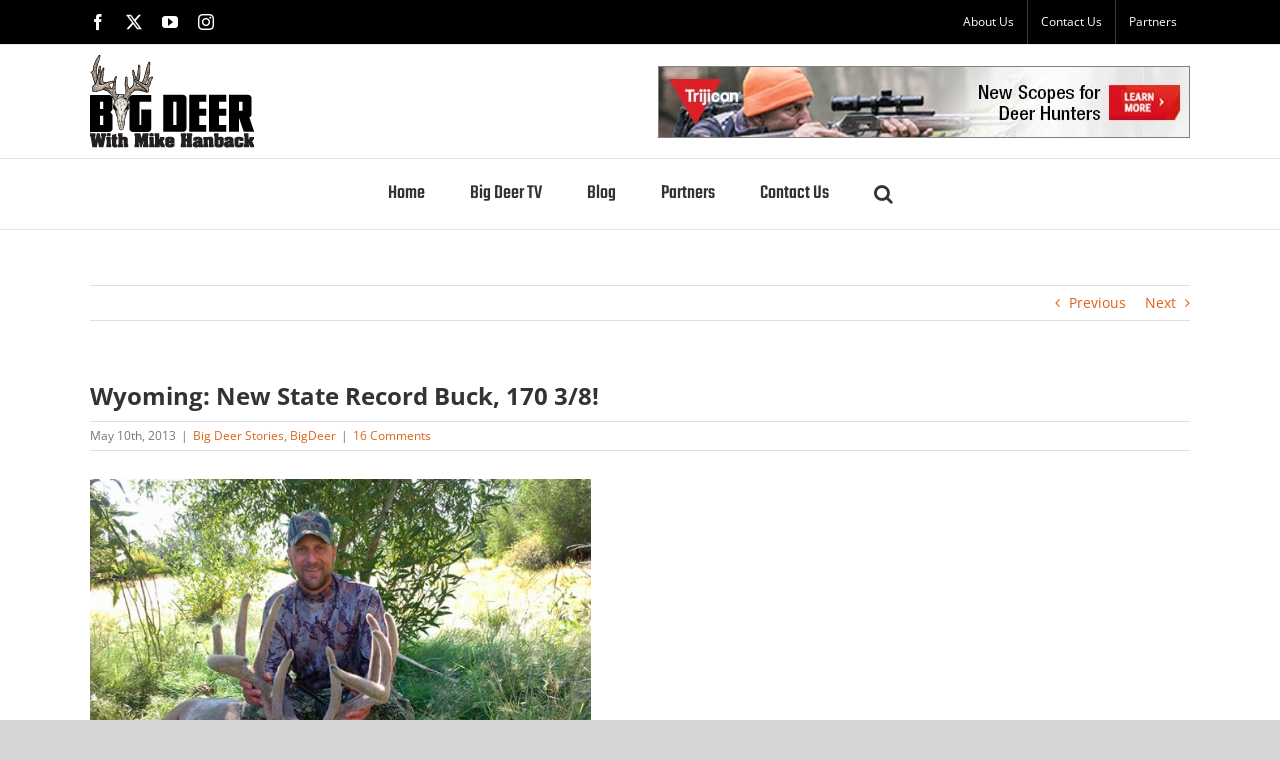

--- FILE ---
content_type: text/html; charset=UTF-8
request_url: https://bigdeerblog.com/2013/05/wyoming-new-state-record-typical-buck-170-38/
body_size: 100510
content:
<!DOCTYPE html>
<html class="avada-html-layout-wide avada-html-header-position-top" lang="en-US" prefix="og: http://ogp.me/ns# fb: http://ogp.me/ns/fb#">
<head>
	<meta http-equiv="X-UA-Compatible" content="IE=edge" />
	<meta http-equiv="Content-Type" content="text/html; charset=utf-8"/>
	<meta name="viewport" content="width=device-width, initial-scale=1" />
	<meta name='robots' content='index, follow, max-image-preview:large, max-snippet:-1, max-video-preview:-1' />

            <script data-no-defer="1" data-ezscrex="false" data-cfasync="false" data-pagespeed-no-defer data-cookieconsent="ignore">
                var ctPublicFunctions = {"_ajax_nonce":"bba92c866b","_rest_nonce":"6759079ff7","_ajax_url":"\/wp-admin\/admin-ajax.php","_rest_url":"https:\/\/bigdeerblog.com\/wp-json\/","data__cookies_type":"none","data__ajax_type":"rest","data__bot_detector_enabled":"1","data__frontend_data_log_enabled":1,"cookiePrefix":"","wprocket_detected":false,"host_url":"bigdeerblog.com","text__ee_click_to_select":"Click to select the whole data","text__ee_original_email":"The complete one is","text__ee_got_it":"Got it","text__ee_blocked":"Blocked","text__ee_cannot_connect":"Cannot connect","text__ee_cannot_decode":"Can not decode email. Unknown reason","text__ee_email_decoder":"CleanTalk email decoder","text__ee_wait_for_decoding":"The magic is on the way!","text__ee_decoding_process":"Please wait a few seconds while we decode the contact data."}
            </script>
        
            <script data-no-defer="1" data-ezscrex="false" data-cfasync="false" data-pagespeed-no-defer data-cookieconsent="ignore">
                var ctPublic = {"_ajax_nonce":"bba92c866b","settings__forms__check_internal":"0","settings__forms__check_external":"0","settings__forms__force_protection":"0","settings__forms__search_test":"1","settings__data__bot_detector_enabled":"1","settings__sfw__anti_crawler":0,"blog_home":"https:\/\/bigdeerblog.com\/","pixel__setting":"3","pixel__enabled":false,"pixel__url":null,"data__email_check_before_post":"1","data__email_check_exist_post":"1","data__cookies_type":"none","data__key_is_ok":true,"data__visible_fields_required":true,"wl_brandname":"Anti-Spam by CleanTalk","wl_brandname_short":"CleanTalk","ct_checkjs_key":1429763606,"emailEncoderPassKey":"4c7ca3097301b91dc1fb7adb2cf0ec9d","bot_detector_forms_excluded":"W10=","advancedCacheExists":false,"varnishCacheExists":false,"wc_ajax_add_to_cart":false}
            </script>
        
	<!-- This site is optimized with the Yoast SEO plugin v26.7 - https://yoast.com/wordpress/plugins/seo/ -->
	<title>Wyoming: New State Record Buck, 170 3/8! - Big Deer</title>
	<link rel="canonical" href="https://bigdeerblog.com/2013/05/wyoming-new-state-record-typical-buck-170-38/" />
	<meta property="og:locale" content="en_US" />
	<meta property="og:type" content="article" />
	<meta property="og:title" content="Wyoming: New State Record Buck, 170 3/8! - Big Deer" />
	<meta property="og:description" content="Shane Sanderson first saw the giant last July in a hayfield on his Fremont Co. cattle ranch. He was in a bachelor group with 2 other bucks, a good 8-pointer and another nice 10, but this buck with 10 tall points and long brows was seemingly from another world. “You just don’t see whitetails that size in Wyoming,” Shane told Realtree.com. Shane watched and patterned the bucks for a month, and set a ground blind in the corner of the field where the bucks were popping out most evenings. On September 1, the bow opener, the monster 10 showed up like clockwork with some other deer, and Shane killed him at 35 yards. Shane reports that over the years he has [...]" />
	<meta property="og:url" content="https://bigdeerblog.com/2013/05/wyoming-new-state-record-typical-buck-170-38/" />
	<meta property="og:site_name" content="Big Deer" />
	<meta property="article:publisher" content="https://www.facebook.com/BIGDEERTV/" />
	<meta property="article:published_time" content="2013-05-10T11:30:00+00:00" />
	<meta property="article:modified_time" content="2020-06-10T13:23:36+00:00" />
	<meta property="og:image" content="" />
	<meta name="author" content="admin" />
	<meta name="twitter:card" content="summary_large_image" />
	<meta name="twitter:creator" content="@mikehanback" />
	<meta name="twitter:site" content="@mikehanback" />
	<meta name="twitter:label1" content="Written by" />
	<meta name="twitter:data1" content="admin" />
	<meta name="twitter:label2" content="Est. reading time" />
	<meta name="twitter:data2" content="1 minute" />
	<script type="application/ld+json" class="yoast-schema-graph">{"@context":"https://schema.org","@graph":[{"@type":"Article","@id":"https://bigdeerblog.com/2013/05/wyoming-new-state-record-typical-buck-170-38/#article","isPartOf":{"@id":"https://bigdeerblog.com/2013/05/wyoming-new-state-record-typical-buck-170-38/"},"author":{"name":"admin","@id":"https://bigdeerblog.com/#/schema/person/85d1414a955d23a3dfd422d1c1ed99ee"},"headline":"Wyoming: New State Record Buck, 170 3/8!","datePublished":"2013-05-10T11:30:00+00:00","dateModified":"2020-06-10T13:23:36+00:00","mainEntityOfPage":{"@id":"https://bigdeerblog.com/2013/05/wyoming-new-state-record-typical-buck-170-38/"},"wordCount":232,"publisher":{"@id":"https://bigdeerblog.com/#organization"},"articleSection":["Big Deer Stories","BigDeer"],"inLanguage":"en-US"},{"@type":"WebPage","@id":"https://bigdeerblog.com/2013/05/wyoming-new-state-record-typical-buck-170-38/","url":"https://bigdeerblog.com/2013/05/wyoming-new-state-record-typical-buck-170-38/","name":"Wyoming: New State Record Buck, 170 3/8! - Big Deer","isPartOf":{"@id":"https://bigdeerblog.com/#website"},"datePublished":"2013-05-10T11:30:00+00:00","dateModified":"2020-06-10T13:23:36+00:00","breadcrumb":{"@id":"https://bigdeerblog.com/2013/05/wyoming-new-state-record-typical-buck-170-38/#breadcrumb"},"inLanguage":"en-US","potentialAction":[{"@type":"ReadAction","target":["https://bigdeerblog.com/2013/05/wyoming-new-state-record-typical-buck-170-38/"]}]},{"@type":"BreadcrumbList","@id":"https://bigdeerblog.com/2013/05/wyoming-new-state-record-typical-buck-170-38/#breadcrumb","itemListElement":[{"@type":"ListItem","position":1,"name":"Home","item":"https://bigdeerblog.com/"},{"@type":"ListItem","position":2,"name":"Blog","item":"https://bigdeerblog.com/big-deer-blog/"},{"@type":"ListItem","position":3,"name":"Wyoming: New State Record Buck, 170 3/8!"}]},{"@type":"WebSite","@id":"https://bigdeerblog.com/#website","url":"https://bigdeerblog.com/","name":"Big Deer","description":"Big Deer Blog","publisher":{"@id":"https://bigdeerblog.com/#organization"},"potentialAction":[{"@type":"SearchAction","target":{"@type":"EntryPoint","urlTemplate":"https://bigdeerblog.com/?s={search_term_string}"},"query-input":{"@type":"PropertyValueSpecification","valueRequired":true,"valueName":"search_term_string"}}],"inLanguage":"en-US"},{"@type":"Organization","@id":"https://bigdeerblog.com/#organization","name":"Big Deer Blog","url":"https://bigdeerblog.com/","logo":{"@type":"ImageObject","inLanguage":"en-US","@id":"https://bigdeerblog.com/#/schema/logo/image/","url":"https://bigdeerblog.com/wp-content/uploads/2019/08/Web-Logo@2x.png","contentUrl":"https://bigdeerblog.com/wp-content/uploads/2019/08/Web-Logo@2x.png","width":321,"height":560,"caption":"Big Deer Blog"},"image":{"@id":"https://bigdeerblog.com/#/schema/logo/image/"},"sameAs":["https://www.facebook.com/BIGDEERTV/","https://x.com/mikehanback","https://www.instagram.com/bigdeertv/","https://www.youtube.com/user/BigDeerTV"]},{"@type":"Person","@id":"https://bigdeerblog.com/#/schema/person/85d1414a955d23a3dfd422d1c1ed99ee","name":"admin","image":{"@type":"ImageObject","inLanguage":"en-US","@id":"https://bigdeerblog.com/#/schema/person/image/","url":"https://secure.gravatar.com/avatar/a61170cc1c028a9c0ed0751939c4376c77b37a4d87400932397d9d1876700fe1?s=96&d=mm&r=g","contentUrl":"https://secure.gravatar.com/avatar/a61170cc1c028a9c0ed0751939c4376c77b37a4d87400932397d9d1876700fe1?s=96&d=mm&r=g","caption":"admin"},"url":"https://bigdeerblog.com/author/admin/"}]}</script>
	<!-- / Yoast SEO plugin. -->


<link rel='dns-prefetch' href='//moderate.cleantalk.org' />
<link rel="alternate" type="application/rss+xml" title="Big Deer &raquo; Feed" href="https://bigdeerblog.com/feed/" />
<link rel="alternate" type="application/rss+xml" title="Big Deer &raquo; Comments Feed" href="https://bigdeerblog.com/comments/feed/" />
								<link rel="icon" href="https://bigdeerblog.com/wp-content/uploads/2019/08/BD-Icon@32.png" type="image/png" />
		
					<!-- Apple Touch Icon -->
						<link rel="apple-touch-icon" sizes="180x180" href="https://bigdeerblog.com/wp-content/uploads/2019/08/BD-Icon@114.png" type="image/png">
		
					<!-- Android Icon -->
						<link rel="icon" sizes="192x192" href="https://bigdeerblog.com/wp-content/uploads/2019/08/BD-Icon@57.png" type="image/png">
		
					<!-- MS Edge Icon -->
						<meta name="msapplication-TileImage" content="https://bigdeerblog.com/wp-content/uploads/2019/08/BD-Icon@72.png" type="image/png">
				<link rel="alternate" type="application/rss+xml" title="Big Deer &raquo; Wyoming: New State Record Buck, 170 3/8! Comments Feed" href="https://bigdeerblog.com/2013/05/wyoming-new-state-record-typical-buck-170-38/feed/" />
<link rel="alternate" title="oEmbed (JSON)" type="application/json+oembed" href="https://bigdeerblog.com/wp-json/oembed/1.0/embed?url=https%3A%2F%2Fbigdeerblog.com%2F2013%2F05%2Fwyoming-new-state-record-typical-buck-170-38%2F" />
<link rel="alternate" title="oEmbed (XML)" type="text/xml+oembed" href="https://bigdeerblog.com/wp-json/oembed/1.0/embed?url=https%3A%2F%2Fbigdeerblog.com%2F2013%2F05%2Fwyoming-new-state-record-typical-buck-170-38%2F&#038;format=xml" />
					<meta name="description" content="Shane Sanderson first saw the giant last July in a hayfield on his Fremont Co. cattle ranch. He was in a bachelor group with 2 other bucks, a good 8-pointer and another nice 10, but this buck with 10 tall points and long brows was seemingly from another world.

“You just"/>
				
		<meta property="og:locale" content="en_US"/>
		<meta property="og:type" content="article"/>
		<meta property="og:site_name" content="Big Deer"/>
		<meta property="og:title" content="Wyoming: New State Record Buck, 170 3/8! - Big Deer"/>
				<meta property="og:description" content="Shane Sanderson first saw the giant last July in a hayfield on his Fremont Co. cattle ranch. He was in a bachelor group with 2 other bucks, a good 8-pointer and another nice 10, but this buck with 10 tall points and long brows was seemingly from another world.

“You just"/>
				<meta property="og:url" content="https://bigdeerblog.com/2013/05/wyoming-new-state-record-typical-buck-170-38/"/>
										<meta property="article:published_time" content="2013-05-10T11:30:00-05:00"/>
							<meta property="article:modified_time" content="2020-06-10T13:23:36-05:00"/>
								<meta name="author" content="admin"/>
								<meta property="og:image" content="https://bigdeerblog.com/wp-content/uploads/2019/08/Web-Logo-2.png"/>
		<meta property="og:image:width" content="164"/>
		<meta property="og:image:height" content="93"/>
		<meta property="og:image:type" content="image/png"/>
				<style id='wp-img-auto-sizes-contain-inline-css' type='text/css'>
img:is([sizes=auto i],[sizes^="auto," i]){contain-intrinsic-size:3000px 1500px}
/*# sourceURL=wp-img-auto-sizes-contain-inline-css */
</style>
<link rel='stylesheet' id='cleantalk-public-css-css' href='https://bigdeerblog.com/wp-content/plugins/cleantalk-spam-protect/css/cleantalk-public.min.css?ver=6.61_1754970577' type='text/css' media='all' />
<link rel='stylesheet' id='cleantalk-email-decoder-css-css' href='https://bigdeerblog.com/wp-content/plugins/cleantalk-spam-protect/css/cleantalk-email-decoder.min.css?ver=6.61_1754970577' type='text/css' media='all' />
<link rel='stylesheet' id='ctf_styles-css' href='https://bigdeerblog.com/wp-content/plugins/custom-twitter-feeds/css/ctf-styles.min.css?ver=2.3.1' type='text/css' media='all' />
<link rel='stylesheet' id='fusion-dynamic-css-css' href='https://bigdeerblog.com/wp-content/uploads/fusion-styles/9b7238bf6ea94408ba713f1f0588ab58.min.css?ver=3.14.2' type='text/css' media='all' />
<script type="text/javascript" src="https://bigdeerblog.com/wp-content/plugins/cleantalk-spam-protect/js/apbct-public-bundle.min.js?ver=6.61_1754970577" id="apbct-public-bundle.min-js-js"></script>
<script type="text/javascript" src="https://moderate.cleantalk.org/ct-bot-detector-wrapper.js?ver=6.61" id="ct_bot_detector-js" defer="defer" data-wp-strategy="defer"></script>
<link rel="https://api.w.org/" href="https://bigdeerblog.com/wp-json/" /><link rel="alternate" title="JSON" type="application/json" href="https://bigdeerblog.com/wp-json/wp/v2/posts/491" /><link rel="EditURI" type="application/rsd+xml" title="RSD" href="https://bigdeerblog.com/xmlrpc.php?rsd" />
<meta name="generator" content="WordPress 6.9" />
<link rel='shortlink' href='https://bigdeerblog.com/?p=491' />
<style type="text/css" id="css-fb-visibility">@media screen and (max-width: 640px){.fusion-no-small-visibility{display:none !important;}body .sm-text-align-center{text-align:center !important;}body .sm-text-align-left{text-align:left !important;}body .sm-text-align-right{text-align:right !important;}body .sm-text-align-justify{text-align:justify !important;}body .sm-flex-align-center{justify-content:center !important;}body .sm-flex-align-flex-start{justify-content:flex-start !important;}body .sm-flex-align-flex-end{justify-content:flex-end !important;}body .sm-mx-auto{margin-left:auto !important;margin-right:auto !important;}body .sm-ml-auto{margin-left:auto !important;}body .sm-mr-auto{margin-right:auto !important;}body .fusion-absolute-position-small{position:absolute;width:100%;}.awb-sticky.awb-sticky-small{ position: sticky; top: var(--awb-sticky-offset,0); }}@media screen and (min-width: 641px) and (max-width: 1024px){.fusion-no-medium-visibility{display:none !important;}body .md-text-align-center{text-align:center !important;}body .md-text-align-left{text-align:left !important;}body .md-text-align-right{text-align:right !important;}body .md-text-align-justify{text-align:justify !important;}body .md-flex-align-center{justify-content:center !important;}body .md-flex-align-flex-start{justify-content:flex-start !important;}body .md-flex-align-flex-end{justify-content:flex-end !important;}body .md-mx-auto{margin-left:auto !important;margin-right:auto !important;}body .md-ml-auto{margin-left:auto !important;}body .md-mr-auto{margin-right:auto !important;}body .fusion-absolute-position-medium{position:absolute;width:100%;}.awb-sticky.awb-sticky-medium{ position: sticky; top: var(--awb-sticky-offset,0); }}@media screen and (min-width: 1025px){.fusion-no-large-visibility{display:none !important;}body .lg-text-align-center{text-align:center !important;}body .lg-text-align-left{text-align:left !important;}body .lg-text-align-right{text-align:right !important;}body .lg-text-align-justify{text-align:justify !important;}body .lg-flex-align-center{justify-content:center !important;}body .lg-flex-align-flex-start{justify-content:flex-start !important;}body .lg-flex-align-flex-end{justify-content:flex-end !important;}body .lg-mx-auto{margin-left:auto !important;margin-right:auto !important;}body .lg-ml-auto{margin-left:auto !important;}body .lg-mr-auto{margin-right:auto !important;}body .fusion-absolute-position-large{position:absolute;width:100%;}.awb-sticky.awb-sticky-large{ position: sticky; top: var(--awb-sticky-offset,0); }}</style>		<script type="text/javascript">
			var doc = document.documentElement;
			doc.setAttribute( 'data-useragent', navigator.userAgent );
		</script>
		<!-- Google tag (gtag.js) -->
<script async src="https://www.googletagmanager.com/gtag/js?id=G-WY72P6LNWV"></script>
<script>
  window.dataLayer = window.dataLayer || [];
  function gtag(){dataLayer.push(arguments);}
  gtag('js', new Date());

  gtag('config', 'G-WY72P6LNWV');
</script>

<!--BING Site authentication-->
<meta name="msvalidate.01" content="68185FC5307216435D6E823B984BE140" />
	<style id='global-styles-inline-css' type='text/css'>
:root{--wp--preset--aspect-ratio--square: 1;--wp--preset--aspect-ratio--4-3: 4/3;--wp--preset--aspect-ratio--3-4: 3/4;--wp--preset--aspect-ratio--3-2: 3/2;--wp--preset--aspect-ratio--2-3: 2/3;--wp--preset--aspect-ratio--16-9: 16/9;--wp--preset--aspect-ratio--9-16: 9/16;--wp--preset--color--black: #000000;--wp--preset--color--cyan-bluish-gray: #abb8c3;--wp--preset--color--white: #ffffff;--wp--preset--color--pale-pink: #f78da7;--wp--preset--color--vivid-red: #cf2e2e;--wp--preset--color--luminous-vivid-orange: #ff6900;--wp--preset--color--luminous-vivid-amber: #fcb900;--wp--preset--color--light-green-cyan: #7bdcb5;--wp--preset--color--vivid-green-cyan: #00d084;--wp--preset--color--pale-cyan-blue: #8ed1fc;--wp--preset--color--vivid-cyan-blue: #0693e3;--wp--preset--color--vivid-purple: #9b51e0;--wp--preset--color--awb-color-1: rgba(255,255,255,1);--wp--preset--color--awb-color-2: rgba(246,246,246,1);--wp--preset--color--awb-color-3: rgba(235,234,234,1);--wp--preset--color--awb-color-4: rgba(224,222,222,1);--wp--preset--color--awb-color-5: rgba(160,206,78,1);--wp--preset--color--awb-color-6: rgba(223,98,23,1);--wp--preset--color--awb-color-7: rgba(116,116,116,1);--wp--preset--color--awb-color-8: rgba(51,51,51,1);--wp--preset--color--awb-color-custom-10: rgba(0,0,0,1);--wp--preset--color--awb-color-custom-11: rgba(235,234,234,0.8);--wp--preset--color--awb-color-custom-12: rgba(246,133,31,1);--wp--preset--color--awb-color-custom-13: rgba(249,249,249,1);--wp--preset--color--awb-color-custom-14: rgba(232,232,232,1);--wp--preset--gradient--vivid-cyan-blue-to-vivid-purple: linear-gradient(135deg,rgb(6,147,227) 0%,rgb(155,81,224) 100%);--wp--preset--gradient--light-green-cyan-to-vivid-green-cyan: linear-gradient(135deg,rgb(122,220,180) 0%,rgb(0,208,130) 100%);--wp--preset--gradient--luminous-vivid-amber-to-luminous-vivid-orange: linear-gradient(135deg,rgb(252,185,0) 0%,rgb(255,105,0) 100%);--wp--preset--gradient--luminous-vivid-orange-to-vivid-red: linear-gradient(135deg,rgb(255,105,0) 0%,rgb(207,46,46) 100%);--wp--preset--gradient--very-light-gray-to-cyan-bluish-gray: linear-gradient(135deg,rgb(238,238,238) 0%,rgb(169,184,195) 100%);--wp--preset--gradient--cool-to-warm-spectrum: linear-gradient(135deg,rgb(74,234,220) 0%,rgb(151,120,209) 20%,rgb(207,42,186) 40%,rgb(238,44,130) 60%,rgb(251,105,98) 80%,rgb(254,248,76) 100%);--wp--preset--gradient--blush-light-purple: linear-gradient(135deg,rgb(255,206,236) 0%,rgb(152,150,240) 100%);--wp--preset--gradient--blush-bordeaux: linear-gradient(135deg,rgb(254,205,165) 0%,rgb(254,45,45) 50%,rgb(107,0,62) 100%);--wp--preset--gradient--luminous-dusk: linear-gradient(135deg,rgb(255,203,112) 0%,rgb(199,81,192) 50%,rgb(65,88,208) 100%);--wp--preset--gradient--pale-ocean: linear-gradient(135deg,rgb(255,245,203) 0%,rgb(182,227,212) 50%,rgb(51,167,181) 100%);--wp--preset--gradient--electric-grass: linear-gradient(135deg,rgb(202,248,128) 0%,rgb(113,206,126) 100%);--wp--preset--gradient--midnight: linear-gradient(135deg,rgb(2,3,129) 0%,rgb(40,116,252) 100%);--wp--preset--font-size--small: 10.5px;--wp--preset--font-size--medium: 20px;--wp--preset--font-size--large: 21px;--wp--preset--font-size--x-large: 42px;--wp--preset--font-size--normal: 14px;--wp--preset--font-size--xlarge: 28px;--wp--preset--font-size--huge: 42px;--wp--preset--spacing--20: 0.44rem;--wp--preset--spacing--30: 0.67rem;--wp--preset--spacing--40: 1rem;--wp--preset--spacing--50: 1.5rem;--wp--preset--spacing--60: 2.25rem;--wp--preset--spacing--70: 3.38rem;--wp--preset--spacing--80: 5.06rem;--wp--preset--shadow--natural: 6px 6px 9px rgba(0, 0, 0, 0.2);--wp--preset--shadow--deep: 12px 12px 50px rgba(0, 0, 0, 0.4);--wp--preset--shadow--sharp: 6px 6px 0px rgba(0, 0, 0, 0.2);--wp--preset--shadow--outlined: 6px 6px 0px -3px rgb(255, 255, 255), 6px 6px rgb(0, 0, 0);--wp--preset--shadow--crisp: 6px 6px 0px rgb(0, 0, 0);}:where(.is-layout-flex){gap: 0.5em;}:where(.is-layout-grid){gap: 0.5em;}body .is-layout-flex{display: flex;}.is-layout-flex{flex-wrap: wrap;align-items: center;}.is-layout-flex > :is(*, div){margin: 0;}body .is-layout-grid{display: grid;}.is-layout-grid > :is(*, div){margin: 0;}:where(.wp-block-columns.is-layout-flex){gap: 2em;}:where(.wp-block-columns.is-layout-grid){gap: 2em;}:where(.wp-block-post-template.is-layout-flex){gap: 1.25em;}:where(.wp-block-post-template.is-layout-grid){gap: 1.25em;}.has-black-color{color: var(--wp--preset--color--black) !important;}.has-cyan-bluish-gray-color{color: var(--wp--preset--color--cyan-bluish-gray) !important;}.has-white-color{color: var(--wp--preset--color--white) !important;}.has-pale-pink-color{color: var(--wp--preset--color--pale-pink) !important;}.has-vivid-red-color{color: var(--wp--preset--color--vivid-red) !important;}.has-luminous-vivid-orange-color{color: var(--wp--preset--color--luminous-vivid-orange) !important;}.has-luminous-vivid-amber-color{color: var(--wp--preset--color--luminous-vivid-amber) !important;}.has-light-green-cyan-color{color: var(--wp--preset--color--light-green-cyan) !important;}.has-vivid-green-cyan-color{color: var(--wp--preset--color--vivid-green-cyan) !important;}.has-pale-cyan-blue-color{color: var(--wp--preset--color--pale-cyan-blue) !important;}.has-vivid-cyan-blue-color{color: var(--wp--preset--color--vivid-cyan-blue) !important;}.has-vivid-purple-color{color: var(--wp--preset--color--vivid-purple) !important;}.has-black-background-color{background-color: var(--wp--preset--color--black) !important;}.has-cyan-bluish-gray-background-color{background-color: var(--wp--preset--color--cyan-bluish-gray) !important;}.has-white-background-color{background-color: var(--wp--preset--color--white) !important;}.has-pale-pink-background-color{background-color: var(--wp--preset--color--pale-pink) !important;}.has-vivid-red-background-color{background-color: var(--wp--preset--color--vivid-red) !important;}.has-luminous-vivid-orange-background-color{background-color: var(--wp--preset--color--luminous-vivid-orange) !important;}.has-luminous-vivid-amber-background-color{background-color: var(--wp--preset--color--luminous-vivid-amber) !important;}.has-light-green-cyan-background-color{background-color: var(--wp--preset--color--light-green-cyan) !important;}.has-vivid-green-cyan-background-color{background-color: var(--wp--preset--color--vivid-green-cyan) !important;}.has-pale-cyan-blue-background-color{background-color: var(--wp--preset--color--pale-cyan-blue) !important;}.has-vivid-cyan-blue-background-color{background-color: var(--wp--preset--color--vivid-cyan-blue) !important;}.has-vivid-purple-background-color{background-color: var(--wp--preset--color--vivid-purple) !important;}.has-black-border-color{border-color: var(--wp--preset--color--black) !important;}.has-cyan-bluish-gray-border-color{border-color: var(--wp--preset--color--cyan-bluish-gray) !important;}.has-white-border-color{border-color: var(--wp--preset--color--white) !important;}.has-pale-pink-border-color{border-color: var(--wp--preset--color--pale-pink) !important;}.has-vivid-red-border-color{border-color: var(--wp--preset--color--vivid-red) !important;}.has-luminous-vivid-orange-border-color{border-color: var(--wp--preset--color--luminous-vivid-orange) !important;}.has-luminous-vivid-amber-border-color{border-color: var(--wp--preset--color--luminous-vivid-amber) !important;}.has-light-green-cyan-border-color{border-color: var(--wp--preset--color--light-green-cyan) !important;}.has-vivid-green-cyan-border-color{border-color: var(--wp--preset--color--vivid-green-cyan) !important;}.has-pale-cyan-blue-border-color{border-color: var(--wp--preset--color--pale-cyan-blue) !important;}.has-vivid-cyan-blue-border-color{border-color: var(--wp--preset--color--vivid-cyan-blue) !important;}.has-vivid-purple-border-color{border-color: var(--wp--preset--color--vivid-purple) !important;}.has-vivid-cyan-blue-to-vivid-purple-gradient-background{background: var(--wp--preset--gradient--vivid-cyan-blue-to-vivid-purple) !important;}.has-light-green-cyan-to-vivid-green-cyan-gradient-background{background: var(--wp--preset--gradient--light-green-cyan-to-vivid-green-cyan) !important;}.has-luminous-vivid-amber-to-luminous-vivid-orange-gradient-background{background: var(--wp--preset--gradient--luminous-vivid-amber-to-luminous-vivid-orange) !important;}.has-luminous-vivid-orange-to-vivid-red-gradient-background{background: var(--wp--preset--gradient--luminous-vivid-orange-to-vivid-red) !important;}.has-very-light-gray-to-cyan-bluish-gray-gradient-background{background: var(--wp--preset--gradient--very-light-gray-to-cyan-bluish-gray) !important;}.has-cool-to-warm-spectrum-gradient-background{background: var(--wp--preset--gradient--cool-to-warm-spectrum) !important;}.has-blush-light-purple-gradient-background{background: var(--wp--preset--gradient--blush-light-purple) !important;}.has-blush-bordeaux-gradient-background{background: var(--wp--preset--gradient--blush-bordeaux) !important;}.has-luminous-dusk-gradient-background{background: var(--wp--preset--gradient--luminous-dusk) !important;}.has-pale-ocean-gradient-background{background: var(--wp--preset--gradient--pale-ocean) !important;}.has-electric-grass-gradient-background{background: var(--wp--preset--gradient--electric-grass) !important;}.has-midnight-gradient-background{background: var(--wp--preset--gradient--midnight) !important;}.has-small-font-size{font-size: var(--wp--preset--font-size--small) !important;}.has-medium-font-size{font-size: var(--wp--preset--font-size--medium) !important;}.has-large-font-size{font-size: var(--wp--preset--font-size--large) !important;}.has-x-large-font-size{font-size: var(--wp--preset--font-size--x-large) !important;}
/*# sourceURL=global-styles-inline-css */
</style>
<style id='wp-block-library-inline-css' type='text/css'>
:root{--wp-block-synced-color:#7a00df;--wp-block-synced-color--rgb:122,0,223;--wp-bound-block-color:var(--wp-block-synced-color);--wp-editor-canvas-background:#ddd;--wp-admin-theme-color:#007cba;--wp-admin-theme-color--rgb:0,124,186;--wp-admin-theme-color-darker-10:#006ba1;--wp-admin-theme-color-darker-10--rgb:0,107,160.5;--wp-admin-theme-color-darker-20:#005a87;--wp-admin-theme-color-darker-20--rgb:0,90,135;--wp-admin-border-width-focus:2px}@media (min-resolution:192dpi){:root{--wp-admin-border-width-focus:1.5px}}.wp-element-button{cursor:pointer}:root .has-very-light-gray-background-color{background-color:#eee}:root .has-very-dark-gray-background-color{background-color:#313131}:root .has-very-light-gray-color{color:#eee}:root .has-very-dark-gray-color{color:#313131}:root .has-vivid-green-cyan-to-vivid-cyan-blue-gradient-background{background:linear-gradient(135deg,#00d084,#0693e3)}:root .has-purple-crush-gradient-background{background:linear-gradient(135deg,#34e2e4,#4721fb 50%,#ab1dfe)}:root .has-hazy-dawn-gradient-background{background:linear-gradient(135deg,#faaca8,#dad0ec)}:root .has-subdued-olive-gradient-background{background:linear-gradient(135deg,#fafae1,#67a671)}:root .has-atomic-cream-gradient-background{background:linear-gradient(135deg,#fdd79a,#004a59)}:root .has-nightshade-gradient-background{background:linear-gradient(135deg,#330968,#31cdcf)}:root .has-midnight-gradient-background{background:linear-gradient(135deg,#020381,#2874fc)}:root{--wp--preset--font-size--normal:16px;--wp--preset--font-size--huge:42px}.has-regular-font-size{font-size:1em}.has-larger-font-size{font-size:2.625em}.has-normal-font-size{font-size:var(--wp--preset--font-size--normal)}.has-huge-font-size{font-size:var(--wp--preset--font-size--huge)}.has-text-align-center{text-align:center}.has-text-align-left{text-align:left}.has-text-align-right{text-align:right}.has-fit-text{white-space:nowrap!important}#end-resizable-editor-section{display:none}.aligncenter{clear:both}.items-justified-left{justify-content:flex-start}.items-justified-center{justify-content:center}.items-justified-right{justify-content:flex-end}.items-justified-space-between{justify-content:space-between}.screen-reader-text{border:0;clip-path:inset(50%);height:1px;margin:-1px;overflow:hidden;padding:0;position:absolute;width:1px;word-wrap:normal!important}.screen-reader-text:focus{background-color:#ddd;clip-path:none;color:#444;display:block;font-size:1em;height:auto;left:5px;line-height:normal;padding:15px 23px 14px;text-decoration:none;top:5px;width:auto;z-index:100000}html :where(.has-border-color){border-style:solid}html :where([style*=border-top-color]){border-top-style:solid}html :where([style*=border-right-color]){border-right-style:solid}html :where([style*=border-bottom-color]){border-bottom-style:solid}html :where([style*=border-left-color]){border-left-style:solid}html :where([style*=border-width]){border-style:solid}html :where([style*=border-top-width]){border-top-style:solid}html :where([style*=border-right-width]){border-right-style:solid}html :where([style*=border-bottom-width]){border-bottom-style:solid}html :where([style*=border-left-width]){border-left-style:solid}html :where(img[class*=wp-image-]){height:auto;max-width:100%}:where(figure){margin:0 0 1em}html :where(.is-position-sticky){--wp-admin--admin-bar--position-offset:var(--wp-admin--admin-bar--height,0px)}@media screen and (max-width:600px){html :where(.is-position-sticky){--wp-admin--admin-bar--position-offset:0px}}
/*wp_block_styles_on_demand_placeholder:696c2a330d53b*/
/*# sourceURL=wp-block-library-inline-css */
</style>
<style id='wp-block-library-theme-inline-css' type='text/css'>
.wp-block-audio :where(figcaption){color:#555;font-size:13px;text-align:center}.is-dark-theme .wp-block-audio :where(figcaption){color:#ffffffa6}.wp-block-audio{margin:0 0 1em}.wp-block-code{border:1px solid #ccc;border-radius:4px;font-family:Menlo,Consolas,monaco,monospace;padding:.8em 1em}.wp-block-embed :where(figcaption){color:#555;font-size:13px;text-align:center}.is-dark-theme .wp-block-embed :where(figcaption){color:#ffffffa6}.wp-block-embed{margin:0 0 1em}.blocks-gallery-caption{color:#555;font-size:13px;text-align:center}.is-dark-theme .blocks-gallery-caption{color:#ffffffa6}:root :where(.wp-block-image figcaption){color:#555;font-size:13px;text-align:center}.is-dark-theme :root :where(.wp-block-image figcaption){color:#ffffffa6}.wp-block-image{margin:0 0 1em}.wp-block-pullquote{border-bottom:4px solid;border-top:4px solid;color:currentColor;margin-bottom:1.75em}.wp-block-pullquote :where(cite),.wp-block-pullquote :where(footer),.wp-block-pullquote__citation{color:currentColor;font-size:.8125em;font-style:normal;text-transform:uppercase}.wp-block-quote{border-left:.25em solid;margin:0 0 1.75em;padding-left:1em}.wp-block-quote cite,.wp-block-quote footer{color:currentColor;font-size:.8125em;font-style:normal;position:relative}.wp-block-quote:where(.has-text-align-right){border-left:none;border-right:.25em solid;padding-left:0;padding-right:1em}.wp-block-quote:where(.has-text-align-center){border:none;padding-left:0}.wp-block-quote.is-large,.wp-block-quote.is-style-large,.wp-block-quote:where(.is-style-plain){border:none}.wp-block-search .wp-block-search__label{font-weight:700}.wp-block-search__button{border:1px solid #ccc;padding:.375em .625em}:where(.wp-block-group.has-background){padding:1.25em 2.375em}.wp-block-separator.has-css-opacity{opacity:.4}.wp-block-separator{border:none;border-bottom:2px solid;margin-left:auto;margin-right:auto}.wp-block-separator.has-alpha-channel-opacity{opacity:1}.wp-block-separator:not(.is-style-wide):not(.is-style-dots){width:100px}.wp-block-separator.has-background:not(.is-style-dots){border-bottom:none;height:1px}.wp-block-separator.has-background:not(.is-style-wide):not(.is-style-dots){height:2px}.wp-block-table{margin:0 0 1em}.wp-block-table td,.wp-block-table th{word-break:normal}.wp-block-table :where(figcaption){color:#555;font-size:13px;text-align:center}.is-dark-theme .wp-block-table :where(figcaption){color:#ffffffa6}.wp-block-video :where(figcaption){color:#555;font-size:13px;text-align:center}.is-dark-theme .wp-block-video :where(figcaption){color:#ffffffa6}.wp-block-video{margin:0 0 1em}:root :where(.wp-block-template-part.has-background){margin-bottom:0;margin-top:0;padding:1.25em 2.375em}
/*# sourceURL=/wp-includes/css/dist/block-library/theme.min.css */
</style>
<style id='classic-theme-styles-inline-css' type='text/css'>
/*! This file is auto-generated */
.wp-block-button__link{color:#fff;background-color:#32373c;border-radius:9999px;box-shadow:none;text-decoration:none;padding:calc(.667em + 2px) calc(1.333em + 2px);font-size:1.125em}.wp-block-file__button{background:#32373c;color:#fff;text-decoration:none}
/*# sourceURL=/wp-includes/css/classic-themes.min.css */
</style>
</head>

<body class="wp-singular post-template-default single single-post postid-491 single-format-standard wp-theme-Avada wp-child-theme-Avada-Child-Theme awb-no-sidebars fusion-image-hovers fusion-pagination-sizing fusion-button_type-flat fusion-button_span-no fusion-button_gradient-linear avada-image-rollover-circle-yes avada-image-rollover-no fusion-body ltr fusion-sticky-header no-tablet-sticky-header no-mobile-sticky-header no-mobile-slidingbar no-desktop-totop fusion-disable-outline fusion-sub-menu-fade mobile-logo-pos-center layout-wide-mode avada-has-boxed-modal-shadow-none layout-scroll-offset-full avada-has-zero-margin-offset-top fusion-top-header menu-text-align-center mobile-menu-design-modern fusion-show-pagination-text fusion-header-layout-v4 avada-responsive avada-footer-fx-none avada-menu-highlight-style-bottombar fusion-search-form-classic fusion-main-menu-search-dropdown fusion-avatar-square avada-sticky-shrinkage avada-dropdown-styles avada-blog-layout-medium alternate avada-blog-archive-layout-medium alternate avada-header-shadow-no avada-menu-icon-position-left avada-has-megamenu-shadow avada-has-mainmenu-dropdown-divider avada-has-pagetitle-bg-full avada-has-pagetitle-bg-parallax avada-has-mobile-menu-search avada-has-main-nav-search-icon avada-has-breadcrumb-mobile-hidden avada-has-titlebar-hide avada-has-pagination-width_height avada-flyout-menu-direction-fade avada-ec-views-v1" data-awb-post-id="491">
		<a class="skip-link screen-reader-text" href="#content">Skip to content</a>

	<div id="boxed-wrapper">
		
		<div id="wrapper" class="fusion-wrapper">
			<div id="home" style="position:relative;top:-1px;"></div>
							
					
			<header class="fusion-header-wrapper">
				<div class="fusion-header-v4 fusion-logo-alignment fusion-logo-center fusion-sticky-menu-1 fusion-sticky-logo-1 fusion-mobile-logo-1 fusion-sticky-menu-only fusion-header-menu-align-center fusion-mobile-menu-design-modern">
					
<div class="fusion-secondary-header">
	<div class="fusion-row">
					<div class="fusion-alignleft">
				<div class="fusion-social-links-header"><div class="fusion-social-networks"><div class="fusion-social-networks-wrapper"><a  class="fusion-social-network-icon fusion-tooltip fusion-facebook awb-icon-facebook" style data-placement="bottom" data-title="Facebook" data-toggle="tooltip" title="Facebook" href="https://www.facebook.com/BIGDEERTV/" target="_blank" rel="noreferrer"><span class="screen-reader-text">Facebook</span></a><a  class="fusion-social-network-icon fusion-tooltip fusion-twitter awb-icon-twitter" style data-placement="bottom" data-title="X" data-toggle="tooltip" title="X" href="https://twitter.com/mikehanback" target="_blank" rel="noopener noreferrer"><span class="screen-reader-text">X</span></a><a  class="fusion-social-network-icon fusion-tooltip fusion-youtube awb-icon-youtube" style data-placement="bottom" data-title="YouTube" data-toggle="tooltip" title="YouTube" href="http://www.youtube.com/user/BigDeerTV" target="_blank" rel="noopener noreferrer"><span class="screen-reader-text">YouTube</span></a><a  class="fusion-social-network-icon fusion-tooltip fusion-instagram awb-icon-instagram" style data-placement="bottom" data-title="Instagram" data-toggle="tooltip" title="Instagram" href="https://www.instagram.com/bigdeertv/" target="_blank" rel="noopener noreferrer"><span class="screen-reader-text">Instagram</span></a></div></div></div>			</div>
							<div class="fusion-alignright">
				<nav class="fusion-secondary-menu" role="navigation" aria-label="Secondary Menu"><ul id="menu-top-menu" class="menu"><li  id="menu-item-6274"  class="menu-item menu-item-type-post_type menu-item-object-page menu-item-6274"  data-item-id="6274"><a  href="https://bigdeerblog.com/about-us/" class="fusion-bottombar-highlight"><span class="menu-text">About Us</span></a></li><li  id="menu-item-7189"  class="menu-item menu-item-type-custom menu-item-object-custom menu-item-7189"  data-item-id="7189"><a  href="/#contact" class="fusion-bottombar-highlight"><span class="menu-text">Contact Us</span></a></li><li  id="menu-item-7126"  class="menu-item menu-item-type-post_type menu-item-object-page menu-item-7126"  data-item-id="7126"><a  href="https://bigdeerblog.com/partners/" class="fusion-bottombar-highlight"><span class="menu-text">Partners</span></a></li></ul></nav><nav class="fusion-mobile-nav-holder fusion-mobile-menu-text-align-left" aria-label="Secondary Mobile Menu"></nav>			</div>
			</div>
</div>
<div class="fusion-header-sticky-height"></div>
<div class="fusion-sticky-header-wrapper"> <!-- start fusion sticky header wrapper -->
	<div class="fusion-header">
		<div class="fusion-row">
							<div class="fusion-logo" data-margin-top="0px" data-margin-bottom="0px" data-margin-left="0px" data-margin-right="0px">
			<a class="fusion-logo-link"  href="https://bigdeerblog.com/" >

						<!-- standard logo -->
			<img src="https://bigdeerblog.com/wp-content/uploads/2019/08/Web-Logo-2.png" srcset="https://bigdeerblog.com/wp-content/uploads/2019/08/Web-Logo-2.png 1x, https://bigdeerblog.com/wp-content/uploads/2019/08/Web-Logo-2@2x.png 2x" width="164" height="93" style="max-height:93px;height:auto;" alt="Big Deer Logo" data-retina_logo_url="https://bigdeerblog.com/wp-content/uploads/2019/08/Web-Logo-2@2x.png" class="fusion-standard-logo" />

											<!-- mobile logo -->
				<img src="https://bigdeerblog.com/wp-content/uploads/2019/08/Web-Logo-2.png" srcset="https://bigdeerblog.com/wp-content/uploads/2019/08/Web-Logo-2.png 1x, https://bigdeerblog.com/wp-content/uploads/2019/08/Web-Logo-2@2x.png 2x" width="164" height="93" style="max-height:93px;height:auto;" alt="Big Deer Logo" data-retina_logo_url="https://bigdeerblog.com/wp-content/uploads/2019/08/Web-Logo-2@2x.png" class="fusion-mobile-logo" />
			
											<!-- sticky header logo -->
				<img src="https://bigdeerblog.com/wp-content/uploads/2019/08/Web-Logo-2.png" srcset="https://bigdeerblog.com/wp-content/uploads/2019/08/Web-Logo-2.png 1x, https://bigdeerblog.com/wp-content/uploads/2019/08/Web-Logo-2@2x.png 2x" width="164" height="93" style="max-height:93px;height:auto;" alt="Big Deer Logo" data-retina_logo_url="https://bigdeerblog.com/wp-content/uploads/2019/08/Web-Logo-2@2x.png" class="fusion-sticky-logo" />
					</a>
		
<div class="fusion-header-content-3-wrapper">
			<div class="fusion-header-banner">
			<!-- [adrotate group="1"] -->
<a href="https://www.trijicon.com/products/use/hunting" target="_blank" style="border: 1px solid gray;">
    <img src="/wp-content/uploads/2021/02/Trijicon-Hanback.jpg" border="0">
</a>		</div>
	</div>
</div>
								<div class="fusion-mobile-menu-icons">
							<a href="#" class="fusion-icon awb-icon-bars" aria-label="Toggle mobile menu" aria-expanded="false"></a>
		
					<a href="#" class="fusion-icon awb-icon-search" aria-label="Toggle mobile search"></a>
		
		
			</div>
			
					</div>
	</div>
	<div class="fusion-secondary-main-menu">
		<div class="fusion-row">
			<nav class="fusion-main-menu" aria-label="Main Menu"><ul id="menu-main" class="fusion-menu"><li  id="menu-item-6496"  class="menu-item menu-item-type-post_type menu-item-object-page menu-item-home menu-item-6496"  data-item-id="6496"><a  href="https://bigdeerblog.com/" class="fusion-bottombar-highlight"><span class="menu-text">Home</span></a></li><li  id="menu-item-6255"  class="menu-item menu-item-type-post_type menu-item-object-page menu-item-6255"  data-item-id="6255"><a  href="https://bigdeerblog.com/big-deer-tv/" class="fusion-bottombar-highlight"><span class="menu-text">Big Deer TV</span></a></li><li  id="menu-item-6171"  class="menu-item menu-item-type-post_type menu-item-object-page current_page_parent menu-item-6171"  data-item-id="6171"><a  href="https://bigdeerblog.com/big-deer-blog/" class="fusion-bottombar-highlight"><span class="menu-text">Blog</span></a></li><li  id="menu-item-6265"  class="menu-item menu-item-type-post_type menu-item-object-page menu-item-6265"  data-item-id="6265"><a  href="https://bigdeerblog.com/partners/" class="fusion-bottombar-highlight"><span class="menu-text">Partners</span></a></li><li  id="menu-item-7186"  class="menu-item menu-item-type-custom menu-item-object-custom menu-item-7186"  data-item-id="7186"><a  href="/#contact" class="fusion-bottombar-highlight"><span class="menu-text">Contact Us</span></a></li><li class="fusion-custom-menu-item fusion-main-menu-search"><a class="fusion-main-menu-icon" href="#" aria-label="Search" data-title="Search" title="Search" role="button" aria-expanded="false"></a><div class="fusion-custom-menu-item-contents">		<form role="search" class="searchform fusion-search-form  fusion-live-search fusion-search-form-classic" method="get" action="https://bigdeerblog.com/">
			<div class="fusion-search-form-content">

				
				<div class="fusion-search-field search-field">
					<label><span class="screen-reader-text">Search for:</span>
													<input type="search" class="s fusion-live-search-input" name="s" id="fusion-live-search-input-0" autocomplete="off" placeholder="Search..." required aria-required="true" aria-label="Search..."/>
											</label>
				</div>
				<div class="fusion-search-button search-button">
					<input type="submit" class="fusion-search-submit searchsubmit" aria-label="Search" value="&#xf002;" />
										<div class="fusion-slider-loading"></div>
									</div>

				
			</div>


							<div class="fusion-search-results-wrapper"><div class="fusion-search-results"></div></div>
			
		<input
                    class="apbct_special_field apbct_email_id__search_form"
                    name="apbct__email_id__search_form"
                    aria-label="apbct__label_id__search_form"
                    type="text" size="30" maxlength="200" autocomplete="off"
                    value=""
                /><input
                   id="apbct_submit_id__search_form" 
                   class="apbct_special_field apbct__email_id__search_form"
                   name="apbct__label_id__search_form"
                   aria-label="apbct_submit_name__search_form"
                   type="submit"
                   size="30"
                   maxlength="200"
                   value="39122"
               /></form>
		</div></li></ul></nav><nav class="fusion-main-menu fusion-sticky-menu" aria-label="Main Menu Sticky"><ul id="menu-main-1" class="fusion-menu"><li   class="menu-item menu-item-type-post_type menu-item-object-page menu-item-home menu-item-6496"  data-item-id="6496"><a  href="https://bigdeerblog.com/" class="fusion-bottombar-highlight"><span class="menu-text">Home</span></a></li><li   class="menu-item menu-item-type-post_type menu-item-object-page menu-item-6255"  data-item-id="6255"><a  href="https://bigdeerblog.com/big-deer-tv/" class="fusion-bottombar-highlight"><span class="menu-text">Big Deer TV</span></a></li><li   class="menu-item menu-item-type-post_type menu-item-object-page current_page_parent menu-item-6171"  data-item-id="6171"><a  href="https://bigdeerblog.com/big-deer-blog/" class="fusion-bottombar-highlight"><span class="menu-text">Blog</span></a></li><li   class="menu-item menu-item-type-post_type menu-item-object-page menu-item-6265"  data-item-id="6265"><a  href="https://bigdeerblog.com/partners/" class="fusion-bottombar-highlight"><span class="menu-text">Partners</span></a></li><li   class="menu-item menu-item-type-custom menu-item-object-custom menu-item-7186"  data-item-id="7186"><a  href="/#contact" class="fusion-bottombar-highlight"><span class="menu-text">Contact Us</span></a></li><li class="fusion-custom-menu-item fusion-main-menu-search"><a class="fusion-main-menu-icon" href="#" aria-label="Search" data-title="Search" title="Search" role="button" aria-expanded="false"></a><div class="fusion-custom-menu-item-contents">		<form role="search" class="searchform fusion-search-form  fusion-live-search fusion-search-form-classic" method="get" action="https://bigdeerblog.com/">
			<div class="fusion-search-form-content">

				
				<div class="fusion-search-field search-field">
					<label><span class="screen-reader-text">Search for:</span>
													<input type="search" class="s fusion-live-search-input" name="s" id="fusion-live-search-input-1" autocomplete="off" placeholder="Search..." required aria-required="true" aria-label="Search..."/>
											</label>
				</div>
				<div class="fusion-search-button search-button">
					<input type="submit" class="fusion-search-submit searchsubmit" aria-label="Search" value="&#xf002;" />
										<div class="fusion-slider-loading"></div>
									</div>

				
			</div>


							<div class="fusion-search-results-wrapper"><div class="fusion-search-results"></div></div>
			
		<input
                    class="apbct_special_field apbct_email_id__search_form"
                    name="apbct__email_id__search_form"
                    aria-label="apbct__label_id__search_form"
                    type="text" size="30" maxlength="200" autocomplete="off"
                    value=""
                /><input
                   id="apbct_submit_id__search_form" 
                   class="apbct_special_field apbct__email_id__search_form"
                   name="apbct__label_id__search_form"
                   aria-label="apbct_submit_name__search_form"
                   type="submit"
                   size="30"
                   maxlength="200"
                   value="62260"
               /></form>
		</div></li></ul></nav>
<nav class="fusion-mobile-nav-holder fusion-mobile-menu-text-align-left" aria-label="Main Menu Mobile"></nav>

	<nav class="fusion-mobile-nav-holder fusion-mobile-menu-text-align-left fusion-mobile-sticky-nav-holder" aria-label="Main Menu Mobile Sticky"></nav>
			
<div class="fusion-clearfix"></div>
<div class="fusion-mobile-menu-search">
			<form role="search" class="searchform fusion-search-form  fusion-live-search fusion-search-form-classic" method="get" action="https://bigdeerblog.com/">
			<div class="fusion-search-form-content">

				
				<div class="fusion-search-field search-field">
					<label><span class="screen-reader-text">Search for:</span>
													<input type="search" class="s fusion-live-search-input" name="s" id="fusion-live-search-input-2" autocomplete="off" placeholder="Search..." required aria-required="true" aria-label="Search..."/>
											</label>
				</div>
				<div class="fusion-search-button search-button">
					<input type="submit" class="fusion-search-submit searchsubmit" aria-label="Search" value="&#xf002;" />
										<div class="fusion-slider-loading"></div>
									</div>

				
			</div>


							<div class="fusion-search-results-wrapper"><div class="fusion-search-results"></div></div>
			
		<input
                    class="apbct_special_field apbct_email_id__search_form"
                    name="apbct__email_id__search_form"
                    aria-label="apbct__label_id__search_form"
                    type="text" size="30" maxlength="200" autocomplete="off"
                    value=""
                /><input
                   id="apbct_submit_id__search_form" 
                   class="apbct_special_field apbct__email_id__search_form"
                   name="apbct__label_id__search_form"
                   aria-label="apbct_submit_name__search_form"
                   type="submit"
                   size="30"
                   maxlength="200"
                   value="69444"
               /></form>
		</div>
		</div>
	</div>
</div> <!-- end fusion sticky header wrapper -->
				</div>
				<div class="fusion-clearfix"></div>
			</header>
								
							<div id="sliders-container" class="fusion-slider-visibility">
					</div>
				
					
							
			
						<main id="main" class="clearfix ">
				<div class="fusion-row" style="">

<section id="content" style="">
			<div class="single-navigation clearfix">
			<a href="https://bigdeerblog.com/2013/05/michigan-sopsich-buck-182-18-new-state-bow-record/" rel="prev">Previous</a>			<a href="https://bigdeerblog.com/2013/05/will-coyotes-eat-your-deer/" rel="next">Next</a>		</div>
	
					<article id="post-491" class="post post-491 type-post status-publish format-standard hentry category-big-deer-stories category-bigdeer">
						
				
												<div class="fusion-post-title-meta-wrap">
												<h1 class="entry-title fusion-post-title">Wyoming: New State Record Buck, 170 3/8!</h1>									<div class="fusion-meta-info"><div class="fusion-meta-info-wrapper"><span class="vcard rich-snippet-hidden"><span class="fn"><a href="https://bigdeerblog.com/author/admin/" title="Posts by admin" rel="author">admin</a></span></span><span class="updated rich-snippet-hidden">2020-06-10T09:23:36-04:00</span><span>May 10th, 2013</span><span class="fusion-inline-sep">|</span><a href="https://bigdeerblog.com/category/big-deer-stories/" rel="category tag">Big Deer Stories</a>, <a href="https://bigdeerblog.com/category/bigdeer/" rel="category tag">BigDeer</a><span class="fusion-inline-sep">|</span><span class="fusion-comments"><a href="https://bigdeerblog.com/2013/05/wyoming-new-state-record-typical-buck-170-38/#comments">16 Comments</a></span></div></div>					</div>
										<div class="post-content">
				<p><img fetchpriority="high" decoding="async" alt="" src="[data-uri]" width="501" height="381" /></p>
<p>Shane Sanderson first saw the giant last July in a hayfield on his Fremont Co. cattle ranch. He was in a bachelor group with 2 other bucks, a good 8-pointer and another nice 10, but this buck with 10 tall points and long brows was seemingly from another world.</p>
<p>“You just don’t see whitetails that size in Wyoming,” Shane told <a href="http://www.realtree.com/hunting/articles-and-how-to/rack-report-potential-wyoming-velvet-record-buck" target="_blank" rel="noopener noreferrer">Realtree.com.</a></p>
<p>Shane watched and patterned the bucks for a month, and set a ground blind in the corner of the field where the bucks were popping out most evenings. On September 1, the bow opener, the monster 10 showed up like clockwork with some other deer, and Shane killed him at 35 yards.</p>
<p>Shane reports that over the years he has shot some whitetail bucks in the 130- to 140-class, which is a very typical trophy for Wyoming. He’d always wanted to kill a velvet rack, and this was his first one.</p>
<p>Now the dilemma: Let the velvet dry and strip it, so the buck could be entered into the record book as the new state record? He decided to do it, and I think that was smart. The giant, which scored 170 3/8, deserves to be recognized as the exceptional trophy that it is.</p>
<p>I predict it will be decades before a Wyoming hunter shoots a typical bigger than the Sanderson Buck, and quite possibly this record might never be broken.</p>
							</div>

																<div class="fusion-sharing-box fusion-theme-sharing-box fusion-single-sharing-box">
		<h4>Share This Story!</h4>
		<div class="fusion-social-networks"><div class="fusion-social-networks-wrapper"><a  class="fusion-social-network-icon fusion-tooltip fusion-facebook awb-icon-facebook" style="color:var(--sharing_social_links_icon_color);" data-placement="top" data-title="Facebook" data-toggle="tooltip" title="Facebook" href="https://www.facebook.com/sharer.php?u=https%3A%2F%2Fbigdeerblog.com%2F2013%2F05%2Fwyoming-new-state-record-typical-buck-170-38%2F&amp;t=Wyoming%3A%20New%20State%20Record%20Buck%2C%20170%203%2F8%21" target="_blank" rel="noreferrer"><span class="screen-reader-text">Facebook</span></a><a  class="fusion-social-network-icon fusion-tooltip fusion-twitter awb-icon-twitter" style="color:var(--sharing_social_links_icon_color);" data-placement="top" data-title="X" data-toggle="tooltip" title="X" href="https://x.com/intent/post?url=https%3A%2F%2Fbigdeerblog.com%2F2013%2F05%2Fwyoming-new-state-record-typical-buck-170-38%2F&amp;text=Wyoming%3A%20New%20State%20Record%20Buck%2C%20170%203%2F8%21" target="_blank" rel="noopener noreferrer"><span class="screen-reader-text">X</span></a><a  class="fusion-social-network-icon fusion-tooltip fusion-linkedin awb-icon-linkedin" style="color:var(--sharing_social_links_icon_color);" data-placement="top" data-title="LinkedIn" data-toggle="tooltip" title="LinkedIn" href="https://www.linkedin.com/shareArticle?mini=true&amp;url=https%3A%2F%2Fbigdeerblog.com%2F2013%2F05%2Fwyoming-new-state-record-typical-buck-170-38%2F&amp;title=Wyoming%3A%20New%20State%20Record%20Buck%2C%20170%203%2F8%21&amp;summary=Shane%20Sanderson%20first%20saw%20the%20giant%20last%20July%20in%20a%20hayfield%20on%20his%20Fremont%20Co.%20cattle%20ranch.%20He%20was%20in%20a%20bachelor%20group%20with%202%20other%20bucks%2C%20a%20good%208-pointer%20and%20another%20nice%2010%2C%20but%20this%20buck%20with%2010%20tall%20points%20and%20long%20brows%20was%20seemingly%20from%20another%20wo" target="_blank" rel="noopener noreferrer"><span class="screen-reader-text">LinkedIn</span></a><a  class="fusion-social-network-icon fusion-tooltip fusion-mail awb-icon-mail fusion-last-social-icon" style="color:var(--sharing_social_links_icon_color);" data-placement="top" data-title="Email" data-toggle="tooltip" title="Email" href="mailto:?body=https://bigdeerblog.com/2013/05/wyoming-new-state-record-typical-buck-170-38/&amp;subject=Wyoming%3A%20New%20State%20Record%20Buck%2C%20170%203%2F8%21" target="_self" rel="noopener noreferrer"><span class="screen-reader-text">Email</span></a><div class="fusion-clearfix"></div></div></div>	</div>
													<section class="related-posts single-related-posts">
					<div class="fusion-title fusion-title-size-two sep-double sep-solid" style="margin-top:0px;margin-bottom:31px;">
					<h2 class="title-heading-left" style="margin:0;">
						Related Posts					</h2>
					<span class="awb-title-spacer"></span>
					<div class="title-sep-container">
						<div class="title-sep sep-double sep-solid"></div>
					</div>
				</div>
				
	
	
	
					<div class="awb-carousel awb-swiper awb-swiper-carousel fusion-carousel-title-below-image" data-imagesize="fixed" data-metacontent="yes" data-autoplay="no" data-touchscroll="no" data-columns="5" data-itemmargin="44px" data-itemwidth="180" data-scrollitems="">
		<div class="swiper-wrapper">
																		<div class="swiper-slide">
					<div class="fusion-carousel-item-wrapper">
						<div  class="fusion-image-wrapper fusion-image-size-fixed" aria-haspopup="true">
							<a href="https://bigdeerblog.com/2026/01/is-whitetail-hunting-the-best-its-ever-been/" aria-label="Is Whitetail Hunting the Best It&#8217;s Ever Been?">
								<img src="https://bigdeerblog.com/wp-content/uploads/2026/01/ohio-giant-2025-500x383.jpg" srcset="https://bigdeerblog.com/wp-content/uploads/2026/01/ohio-giant-2025-500x383.jpg 1x, https://bigdeerblog.com/wp-content/uploads/2026/01/ohio-giant-2025-500x383@2x.jpg 2x" width="500" height="383" alt="Is Whitetail Hunting the Best It&#8217;s Ever Been?" />
				</a>
							</div>
																				<h4 class="fusion-carousel-title">
								<a class="fusion-related-posts-title-link" href="https://bigdeerblog.com/2026/01/is-whitetail-hunting-the-best-its-ever-been/" target="_self" title="Is Whitetail Hunting the Best It&#8217;s Ever Been?">Is Whitetail Hunting the Best It&#8217;s Ever Been?</a>
							</h4>

							<div class="fusion-carousel-meta">
								
								<span class="fusion-date">January 12th, 2026</span>

																	<span class="fusion-inline-sep">|</span>
									<span><a href="https://bigdeerblog.com/2026/01/is-whitetail-hunting-the-best-its-ever-been/#respond">0 Comments</a></span>
															</div><!-- fusion-carousel-meta -->
											</div><!-- fusion-carousel-item-wrapper -->
				</div>
															<div class="swiper-slide">
					<div class="fusion-carousel-item-wrapper">
						<div  class="fusion-image-wrapper fusion-image-size-fixed" aria-haspopup="true">
							<a href="https://bigdeerblog.com/2026/01/4-great-stands-for-the-deep-south-deer-rut/" aria-label="4 Great Stands for the Deep-South Deer Rut">
								<img src="https://bigdeerblog.com/wp-content/uploads/2023/11/KS-giant-2022-500x383.jpg" srcset="https://bigdeerblog.com/wp-content/uploads/2023/11/KS-giant-2022-500x383.jpg 1x, https://bigdeerblog.com/wp-content/uploads/2023/11/KS-giant-2022-500x383@2x.jpg 2x" width="500" height="383" alt="4 Great Stands for the Deep-South Deer Rut" />
				</a>
							</div>
																				<h4 class="fusion-carousel-title">
								<a class="fusion-related-posts-title-link" href="https://bigdeerblog.com/2026/01/4-great-stands-for-the-deep-south-deer-rut/" target="_self" title="4 Great Stands for the Deep-South Deer Rut">4 Great Stands for the Deep-South Deer Rut</a>
							</h4>

							<div class="fusion-carousel-meta">
								
								<span class="fusion-date">January 8th, 2026</span>

																	<span class="fusion-inline-sep">|</span>
									<span><a href="https://bigdeerblog.com/2026/01/4-great-stands-for-the-deep-south-deer-rut/#respond">0 Comments</a></span>
															</div><!-- fusion-carousel-meta -->
											</div><!-- fusion-carousel-item-wrapper -->
				</div>
															<div class="swiper-slide">
					<div class="fusion-carousel-item-wrapper">
						<div  class="fusion-image-wrapper fusion-image-size-fixed" aria-haspopup="true">
							<a href="https://bigdeerblog.com/2026/01/where-do-deer-rut-in-january/" aria-label="Where Do Deer Rut in January?">
								<img src="https://bigdeerblog.com/wp-content/uploads/2023/04/hanback-louisiana-buck-2921-500x383.jpg" srcset="https://bigdeerblog.com/wp-content/uploads/2023/04/hanback-louisiana-buck-2921-500x383.jpg 1x, https://bigdeerblog.com/wp-content/uploads/2023/04/hanback-louisiana-buck-2921-500x383@2x.jpg 2x" width="500" height="383" alt="Where Do Deer Rut in January?" />
				</a>
							</div>
																				<h4 class="fusion-carousel-title">
								<a class="fusion-related-posts-title-link" href="https://bigdeerblog.com/2026/01/where-do-deer-rut-in-january/" target="_self" title="Where Do Deer Rut in January?">Where Do Deer Rut in January?</a>
							</h4>

							<div class="fusion-carousel-meta">
								
								<span class="fusion-date">January 5th, 2026</span>

																	<span class="fusion-inline-sep">|</span>
									<span><a href="https://bigdeerblog.com/2026/01/where-do-deer-rut-in-january/#respond">0 Comments</a></span>
															</div><!-- fusion-carousel-meta -->
											</div><!-- fusion-carousel-item-wrapper -->
				</div>
															<div class="swiper-slide">
					<div class="fusion-carousel-item-wrapper">
						<div  class="fusion-image-wrapper fusion-image-size-fixed" aria-haspopup="true">
							<a href="https://bigdeerblog.com/2025/12/5-ways-to-shoot-a-late-season-buck/" aria-label="5 Ways To Shoot a Late-Season Buck">
								<img src="https://bigdeerblog.com/wp-content/uploads/2017/01/snow-hanback-compress-500x383.jpg" srcset="https://bigdeerblog.com/wp-content/uploads/2017/01/snow-hanback-compress-500x383.jpg 1x, https://bigdeerblog.com/wp-content/uploads/2017/01/snow-hanback-compress-500x383@2x.jpg 2x" width="500" height="383" alt="5 Ways To Shoot a Late-Season Buck" />
				</a>
							</div>
																				<h4 class="fusion-carousel-title">
								<a class="fusion-related-posts-title-link" href="https://bigdeerblog.com/2025/12/5-ways-to-shoot-a-late-season-buck/" target="_self" title="5 Ways To Shoot a Late-Season Buck">5 Ways To Shoot a Late-Season Buck</a>
							</h4>

							<div class="fusion-carousel-meta">
								
								<span class="fusion-date">December 30th, 2025</span>

																	<span class="fusion-inline-sep">|</span>
									<span><a href="https://bigdeerblog.com/2025/12/5-ways-to-shoot-a-late-season-buck/#comments">1 Comment</a></span>
															</div><!-- fusion-carousel-meta -->
											</div><!-- fusion-carousel-item-wrapper -->
				</div>
															<div class="swiper-slide">
					<div class="fusion-carousel-item-wrapper">
						<div  class="fusion-image-wrapper fusion-image-size-fixed" aria-haspopup="true">
							<a href="https://bigdeerblog.com/2025/12/state-of-americas-whitetail-buck-harvest/" aria-label="State of America&#8217;s Whitetail Buck Harvest">
								<img src="https://bigdeerblog.com/wp-content/uploads/2025/03/IMG_58981-scaled-500x383.jpeg" srcset="https://bigdeerblog.com/wp-content/uploads/2025/03/IMG_58981-scaled-500x383.jpeg 1x, https://bigdeerblog.com/wp-content/uploads/2025/03/IMG_58981-scaled-500x383@2x.jpeg 2x" width="500" height="383" alt="State of America&#8217;s Whitetail Buck Harvest" />
				</a>
							</div>
																				<h4 class="fusion-carousel-title">
								<a class="fusion-related-posts-title-link" href="https://bigdeerblog.com/2025/12/state-of-americas-whitetail-buck-harvest/" target="_self" title="State of America&#8217;s Whitetail Buck Harvest">State of America&#8217;s Whitetail Buck Harvest</a>
							</h4>

							<div class="fusion-carousel-meta">
								
								<span class="fusion-date">December 28th, 2025</span>

																	<span class="fusion-inline-sep">|</span>
									<span><a href="https://bigdeerblog.com/2025/12/state-of-americas-whitetail-buck-harvest/#respond">0 Comments</a></span>
															</div><!-- fusion-carousel-meta -->
											</div><!-- fusion-carousel-item-wrapper -->
				</div>
					</div><!-- swiper-wrapper -->
				<div class="awb-swiper-button awb-swiper-button-prev"><i class="awb-icon-angle-left"></i></div><div class="awb-swiper-button awb-swiper-button-next"><i class="awb-icon-angle-right"></i></div>	</div><!-- fusion-carousel -->
</section><!-- related-posts -->


													

	<div id="comments" class="comments-container">
						<div class="fusion-title fusion-title-size-two sep-double sep-solid" style="margin-top:0px;margin-bottom:31px;">
					<h2 class="title-heading-left" style="margin:0;">
								16 Comments							</h2>
					<span class="awb-title-spacer"></span>
					<div class="title-sep-container">
						<div class="title-sep sep-double sep-solid"></div>
					</div>
				</div>
				
		<ol class="comment-list commentlist">
							<li class="comment even thread-even depth-1" id="comment-71">
			<div class="the-comment">
				<div class="avatar"><img alt='' src='https://secure.gravatar.com/avatar/dc3e7362f16405eef1e160b9cfb6abc873ea44b6d8ade32d30f2d6e48cb3faa9?s=54&#038;d=mm&#038;r=g' srcset='https://secure.gravatar.com/avatar/dc3e7362f16405eef1e160b9cfb6abc873ea44b6d8ade32d30f2d6e48cb3faa9?s=108&#038;d=mm&#038;r=g 2x' class='avatar avatar-54 photo' height='54' width='54' decoding='async'/></div>
				<div class="comment-box">
					<div class="comment-author meta">
						<strong><a href="http://www.matthansenphotography.com" class="url" rel="ugc external nofollow">Matt</a></strong>
						May 11, 2013 at 11:37 am					</div>
					<div class="comment-text">
												<p>So cool!  If I shot this buck, I would have wanted the velvet for the mount&#8230;although considering the state record, I also would have stripped it off in a heartbeat.</p>
					</div>
				</div>
			</div>
		</li><!-- #comment-## -->
				<li class="comment odd alt thread-odd thread-alt depth-1" id="comment-70">
			<div class="the-comment">
				<div class="avatar"><img alt='' src='https://secure.gravatar.com/avatar/c4011033a8b2f56c1cc4ce935d313d004e77c5c46785f3d34b20885feeb55a8c?s=54&#038;d=mm&#038;r=g' srcset='https://secure.gravatar.com/avatar/c4011033a8b2f56c1cc4ce935d313d004e77c5c46785f3d34b20885feeb55a8c?s=108&#038;d=mm&#038;r=g 2x' class='avatar avatar-54 photo' height='54' width='54' decoding='async'/></div>
				<div class="comment-box">
					<div class="comment-author meta">
						<strong>Hunter,Nc</strong>
						May 10, 2013 at 9:58 pm					</div>
					<div class="comment-text">
												<p>Thats a stud, id like to see the mount with out the velvet. Dont get much better than that especially in Wyoming.</p>
					</div>
				</div>
			</div>
		</li><!-- #comment-## -->
		</ol><!-- .comment-list -->

			</div>


	<p class="no-comments">Comments are closed.</p>

													</article>
	</section>
						
					</div>  <!-- fusion-row -->
				</main>  <!-- #main -->
				
				
								
					
		<div class="fusion-footer">
					
	<footer class="fusion-footer-widget-area fusion-widget-area fusion-footer-widget-area-center">
		<div class="fusion-row">
			<div class="fusion-columns fusion-columns-2 fusion-widget-area">
				
																									<div class="fusion-column col-lg-6 col-md-6 col-sm-6 fusion-empty-area">
													</div>
																										<div class="fusion-column fusion-column-last col-lg-6 col-md-6 col-sm-6 fusion-empty-area">
													</div>
																																													
				<div class="fusion-clearfix"></div>
			</div> <!-- fusion-columns -->
		</div> <!-- fusion-row -->
	</footer> <!-- fusion-footer-widget-area -->

	
	<footer id="footer" class="fusion-footer-copyright-area">
		<div class="fusion-row">
			<div class="fusion-copyright-content">

				<div class="fusion-copyright-notice">
		<div>
		<script>jQuery('document').ready(function(){var date = new Date().getFullYear();document.getElementById("year").innerHTML = date;});</script>
© Copyright <span id="year"> </span> - Big Deer with Mike Hanback | All Rights Reserved  | Hosted by <a href="https://bluemillion.com">Blue Million</a> | <a href="https://bigdeerblog.com/privacy-policy/">Privacy Policy</a>	</div>
</div>
<div class="fusion-social-links-footer">
	<div class="fusion-social-networks"><div class="fusion-social-networks-wrapper"><a  class="fusion-social-network-icon fusion-tooltip fusion-facebook awb-icon-facebook" style data-placement="top" data-title="Facebook" data-toggle="tooltip" title="Facebook" href="https://www.facebook.com/BIGDEERTV/" target="_blank" rel="noreferrer"><span class="screen-reader-text">Facebook</span></a><a  class="fusion-social-network-icon fusion-tooltip fusion-twitter awb-icon-twitter" style data-placement="top" data-title="X" data-toggle="tooltip" title="X" href="https://twitter.com/mikehanback" target="_blank" rel="noopener noreferrer"><span class="screen-reader-text">X</span></a><a  class="fusion-social-network-icon fusion-tooltip fusion-youtube awb-icon-youtube" style data-placement="top" data-title="YouTube" data-toggle="tooltip" title="YouTube" href="http://www.youtube.com/user/BigDeerTV" target="_blank" rel="noopener noreferrer"><span class="screen-reader-text">YouTube</span></a><a  class="fusion-social-network-icon fusion-tooltip fusion-instagram awb-icon-instagram" style data-placement="top" data-title="Instagram" data-toggle="tooltip" title="Instagram" href="https://www.instagram.com/bigdeertv/" target="_blank" rel="noopener noreferrer"><span class="screen-reader-text">Instagram</span></a></div></div></div>

			</div> <!-- fusion-fusion-copyright-content -->
		</div> <!-- fusion-row -->
	</footer> <!-- #footer -->
		</div> <!-- fusion-footer -->

		
																</div> <!-- wrapper -->
		</div> <!-- #boxed-wrapper -->
				<a class="fusion-one-page-text-link fusion-page-load-link" tabindex="-1" href="#" aria-hidden="true">Page load link</a>

		<div class="avada-footer-scripts">
			<script type="text/javascript">var fusionNavIsCollapsed=function(e){var t,n;window.innerWidth<=e.getAttribute("data-breakpoint")?(e.classList.add("collapse-enabled"),e.classList.remove("awb-menu_desktop"),e.classList.contains("expanded")||window.dispatchEvent(new CustomEvent("fusion-mobile-menu-collapsed",{detail:{nav:e}})),(n=e.querySelectorAll(".menu-item-has-children.expanded")).length&&n.forEach(function(e){e.querySelector(".awb-menu__open-nav-submenu_mobile").setAttribute("aria-expanded","false")})):(null!==e.querySelector(".menu-item-has-children.expanded .awb-menu__open-nav-submenu_click")&&e.querySelector(".menu-item-has-children.expanded .awb-menu__open-nav-submenu_click").click(),e.classList.remove("collapse-enabled"),e.classList.add("awb-menu_desktop"),null!==e.querySelector(".awb-menu__main-ul")&&e.querySelector(".awb-menu__main-ul").removeAttribute("style")),e.classList.add("no-wrapper-transition"),clearTimeout(t),t=setTimeout(()=>{e.classList.remove("no-wrapper-transition")},400),e.classList.remove("loading")},fusionRunNavIsCollapsed=function(){var e,t=document.querySelectorAll(".awb-menu");for(e=0;e<t.length;e++)fusionNavIsCollapsed(t[e])};function avadaGetScrollBarWidth(){var e,t,n,l=document.createElement("p");return l.style.width="100%",l.style.height="200px",(e=document.createElement("div")).style.position="absolute",e.style.top="0px",e.style.left="0px",e.style.visibility="hidden",e.style.width="200px",e.style.height="150px",e.style.overflow="hidden",e.appendChild(l),document.body.appendChild(e),t=l.offsetWidth,e.style.overflow="scroll",t==(n=l.offsetWidth)&&(n=e.clientWidth),document.body.removeChild(e),jQuery("html").hasClass("awb-scroll")&&10<t-n?10:t-n}fusionRunNavIsCollapsed(),window.addEventListener("fusion-resize-horizontal",fusionRunNavIsCollapsed);</script><script type="speculationrules">
{"prefetch":[{"source":"document","where":{"and":[{"href_matches":"/*"},{"not":{"href_matches":["/wp-*.php","/wp-admin/*","/wp-content/uploads/*","/wp-content/*","/wp-content/plugins/*","/wp-content/themes/Avada-Child-Theme/*","/wp-content/themes/Avada/*","/*\\?(.+)"]}},{"not":{"selector_matches":"a[rel~=\"nofollow\"]"}},{"not":{"selector_matches":".no-prefetch, .no-prefetch a"}}]},"eagerness":"conservative"}]}
</script>
<script type="text/javascript" src="https://bigdeerblog.com/wp-includes/js/jquery/jquery.min.js?ver=3.7.1" id="jquery-core-js"></script>
<script type="text/javascript" src="https://bigdeerblog.com/wp-content/uploads/fusion-scripts/4e9729bbb023391f8177527f75e97837.min.js?ver=3.14.2" id="fusion-scripts-js"></script>
				<script type="text/javascript">
				jQuery( document ).ready( function() {
					var ajaxurl = 'https://bigdeerblog.com/wp-admin/admin-ajax.php';
					if ( 0 < jQuery( '.fusion-login-nonce' ).length ) {
						jQuery.get( ajaxurl, { 'action': 'fusion_login_nonce' }, function( response ) {
							jQuery( '.fusion-login-nonce' ).html( response );
						});
					}
				});
				</script>
						</div>

			<section class="to-top-container to-top-right" aria-labelledby="awb-to-top-label">
		<a href="#" id="toTop" class="fusion-top-top-link">
			<span id="awb-to-top-label" class="screen-reader-text">Go to Top</span>

					</a>
	</section>
		</body>
</html>
